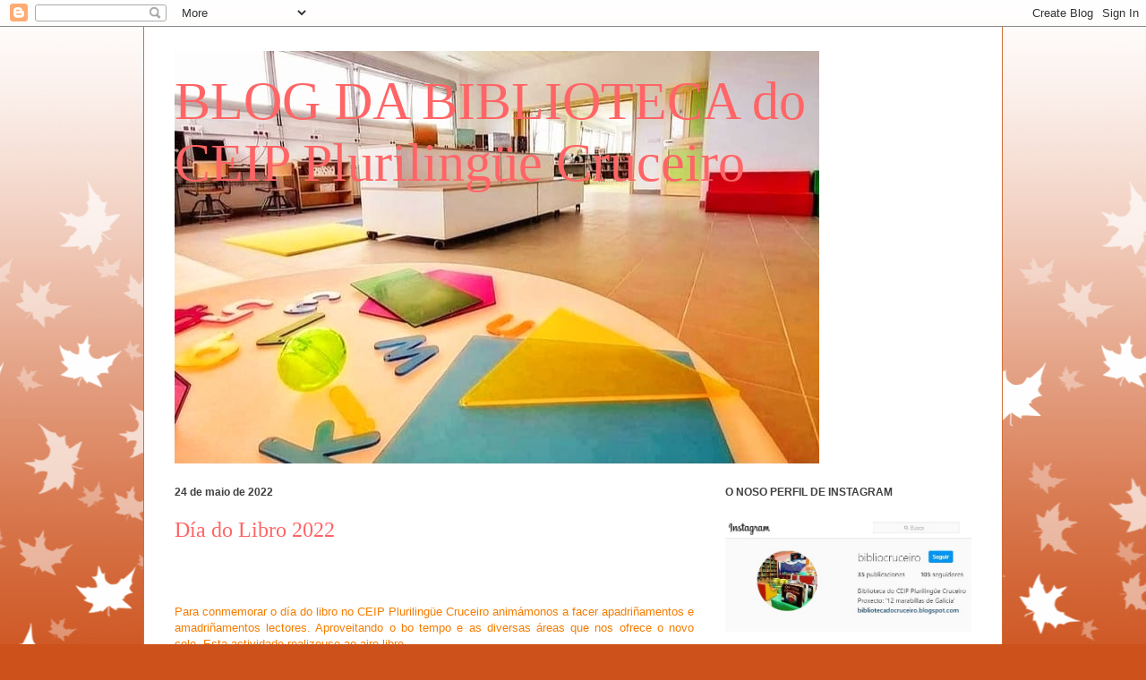

--- FILE ---
content_type: text/html; charset=UTF-8
request_url: https://bibliotecadocruceiro.blogspot.com/2022/05/dia-do-libro-2022.html
body_size: 13521
content:
<!DOCTYPE html>
<html class='v2' dir='ltr' lang='gl'>
<head>
<link href='https://www.blogger.com/static/v1/widgets/335934321-css_bundle_v2.css' rel='stylesheet' type='text/css'/>
<meta content='width=1100' name='viewport'/>
<meta content='text/html; charset=UTF-8' http-equiv='Content-Type'/>
<meta content='blogger' name='generator'/>
<link href='https://bibliotecadocruceiro.blogspot.com/favicon.ico' rel='icon' type='image/x-icon'/>
<link href='http://bibliotecadocruceiro.blogspot.com/2022/05/dia-do-libro-2022.html' rel='canonical'/>
<link rel="alternate" type="application/atom+xml" title="BLOG DA BIBLIOTECA do CEIP Plurilingüe Cruceiro - Atom" href="https://bibliotecadocruceiro.blogspot.com/feeds/posts/default" />
<link rel="alternate" type="application/rss+xml" title="BLOG DA BIBLIOTECA do CEIP Plurilingüe Cruceiro - RSS" href="https://bibliotecadocruceiro.blogspot.com/feeds/posts/default?alt=rss" />
<link rel="service.post" type="application/atom+xml" title="BLOG DA BIBLIOTECA do CEIP Plurilingüe Cruceiro - Atom" href="https://www.blogger.com/feeds/1098624175876108703/posts/default" />

<link rel="alternate" type="application/atom+xml" title="BLOG DA BIBLIOTECA do CEIP Plurilingüe Cruceiro - Atom" href="https://bibliotecadocruceiro.blogspot.com/feeds/4021406034015695213/comments/default" />
<!--Can't find substitution for tag [blog.ieCssRetrofitLinks]-->
<link href='https://blogger.googleusercontent.com/img/b/R29vZ2xl/AVvXsEhwP3wuWZk-khgz6qze9GosdTD-2S7ypzb8pitwyA99_6a0MLBXdmfj2JVcco8CusP_gHEfYg0FUEyUAVX1irC2RvSISBQvCYlF1grJ-exBNQzXmiYSN3_ZNG7rRpVNM-Ofufs7FaTySixCSiPrz4gssM9gegCiAlruJw4yqh3gbI5BOCTz-0Na9myS/w640-h453/Imagen1.png' rel='image_src'/>
<meta content='http://bibliotecadocruceiro.blogspot.com/2022/05/dia-do-libro-2022.html' property='og:url'/>
<meta content='Día do Libro 2022' property='og:title'/>
<meta content='  Para conmemorar o día do libro no CEIP Plurilingüe Cruceiro animámonos a facer apadriñamentos e amadriñamentos lectores. Aproveitando o bo...' property='og:description'/>
<meta content='https://blogger.googleusercontent.com/img/b/R29vZ2xl/AVvXsEhwP3wuWZk-khgz6qze9GosdTD-2S7ypzb8pitwyA99_6a0MLBXdmfj2JVcco8CusP_gHEfYg0FUEyUAVX1irC2RvSISBQvCYlF1grJ-exBNQzXmiYSN3_ZNG7rRpVNM-Ofufs7FaTySixCSiPrz4gssM9gegCiAlruJw4yqh3gbI5BOCTz-0Na9myS/w1200-h630-p-k-no-nu/Imagen1.png' property='og:image'/>
<title>BLOG DA BIBLIOTECA do CEIP Plurilingüe Cruceiro: Día do Libro 2022</title>
<style id='page-skin-1' type='text/css'><!--
/*
-----------------------------------------------
Blogger Template Style
Name:     Ethereal
Designer: Jason Morrow
URL:      jasonmorrow.etsy.com
----------------------------------------------- */
/* Content
----------------------------------------------- */
body {
font: normal normal 13px Arial, Tahoma, Helvetica, FreeSans, sans-serif;
color: #f57c00;
background: #cd511b none repeat-x scroll top left;
}
html body .content-outer {
min-width: 0;
max-width: 100%;
width: 100%;
}
a:link {
text-decoration: none;
color: #28291a;
}
a:visited {
text-decoration: none;
color: #364878;
}
a:hover {
text-decoration: underline;
color: #2d97b3;
}
.main-inner {
padding-top: 15px;
}
.body-fauxcolumn-outer {
background: transparent url(//themes.googleusercontent.com/image?id=0BwVBOzw_-hbMNzE5NTg3YzUtMGU0Mi00OWQ3LTg2NjUtODk1OGVlMjg1YjZj) repeat-x scroll top center;
}
.content-fauxcolumns .fauxcolumn-inner {
background: #ffffff none repeat-x scroll top left;
border-left: 1px solid #d36d36;
border-right: 1px solid #d36d36;
}
/* Flexible Background
----------------------------------------------- */
.content-fauxcolumn-outer .fauxborder-left {
width: 100%;
padding-left: 0;
margin-left: -0;
background-color: transparent;
background-image: none;
background-repeat: no-repeat;
background-position: left top;
}
.content-fauxcolumn-outer .fauxborder-right {
margin-right: -0;
width: 0;
background-color: transparent;
background-image: none;
background-repeat: no-repeat;
background-position: right top;
}
/* Columns
----------------------------------------------- */
.content-inner {
padding: 0;
}
/* Header
----------------------------------------------- */
.header-inner {
padding: 27px 0 3px;
}
.header-inner .section {
margin: 0 35px;
}
.Header h1 {
font: normal normal 60px Times, 'Times New Roman', FreeSerif, serif;
color: #ff6566;
}
.Header h1 a {
color: #ff6566;
}
.Header .description {
font-size: 115%;
color: #404040;
}
.header-inner .Header .titlewrapper,
.header-inner .Header .descriptionwrapper {
padding-left: 0;
padding-right: 0;
margin-bottom: 0;
}
/* Tabs
----------------------------------------------- */
.tabs-outer {
position: relative;
background: transparent;
}
.tabs-cap-top, .tabs-cap-bottom {
position: absolute;
width: 100%;
}
.tabs-cap-bottom {
bottom: 0;
}
.tabs-inner {
padding: 0;
}
.tabs-inner .section {
margin: 0 35px;
}
*+html body .tabs-inner .widget li {
padding: 1px;
}
.PageList {
border-bottom: 1px solid #ebae75;
}
.tabs-inner .widget li.selected a,
.tabs-inner .widget li a:hover {
position: relative;
-moz-border-radius-topleft: 5px;
-moz-border-radius-topright: 5px;
-webkit-border-top-left-radius: 5px;
-webkit-border-top-right-radius: 5px;
-goog-ms-border-top-left-radius: 5px;
-goog-ms-border-top-right-radius: 5px;
border-top-left-radius: 5px;
border-top-right-radius: 5px;
background: #ebae75 none ;
color: #28291a;
}
.tabs-inner .widget li a {
display: inline-block;
margin: 0;
margin-right: 1px;
padding: .65em 1.5em;
font: normal normal 12px Arial, Tahoma, Helvetica, FreeSans, sans-serif;
color: #28291a;
background-color: #ffd6ac;
-moz-border-radius-topleft: 5px;
-moz-border-radius-topright: 5px;
-webkit-border-top-left-radius: 5px;
-webkit-border-top-right-radius: 5px;
-goog-ms-border-top-left-radius: 5px;
-goog-ms-border-top-right-radius: 5px;
border-top-left-radius: 5px;
border-top-right-radius: 5px;
}
/* Headings
----------------------------------------------- */
h2 {
font: normal bold 12px Verdana, Geneva, sans-serif;
color: #404040;
}
/* Widgets
----------------------------------------------- */
.main-inner .column-left-inner {
padding: 0 0 0 20px;
}
.main-inner .column-left-inner .section {
margin-right: 0;
}
.main-inner .column-right-inner {
padding: 0 20px 0 0;
}
.main-inner .column-right-inner .section {
margin-left: 0;
}
.main-inner .section {
padding: 0;
}
.main-inner .widget {
padding: 0 0 15px;
margin: 20px 0;
border-bottom: 1px solid #f5f5f5;
}
.main-inner .widget h2 {
margin: 0;
padding: .6em 0 .5em;
}
.footer-inner .widget h2 {
padding: 0 0 .4em;
}
.main-inner .widget h2 + div, .footer-inner .widget h2 + div {
padding-top: 15px;
}
.main-inner .widget .widget-content {
margin: 0;
padding: 15px 0 0;
}
.main-inner .widget ul, .main-inner .widget #ArchiveList ul.flat {
margin: -15px -15px -15px;
padding: 0;
list-style: none;
}
.main-inner .sidebar .widget h2 {
border-bottom: 1px solid rgba(0,0,0,0);
}
.main-inner .widget #ArchiveList {
margin: -15px 0 0;
}
.main-inner .widget ul li, .main-inner .widget #ArchiveList ul.flat li {
padding: .5em 15px;
text-indent: 0;
}
.main-inner .widget #ArchiveList ul li {
padding-top: .25em;
padding-bottom: .25em;
}
.main-inner .widget ul li:first-child, .main-inner .widget #ArchiveList ul.flat li:first-child {
border-top: none;
}
.main-inner .widget ul li:last-child, .main-inner .widget #ArchiveList ul.flat li:last-child {
border-bottom: none;
}
.main-inner .widget .post-body ul {
padding: 0 2.5em;
margin: .5em 0;
list-style: disc;
}
.main-inner .widget .post-body ul li {
padding: 0.25em 0;
margin-bottom: .25em;
color: #f57c00;
border: none;
}
.footer-inner .widget ul {
padding: 0;
list-style: none;
}
.widget .zippy {
color: #404040;
}
/* Posts
----------------------------------------------- */
.main.section {
margin: 0 20px;
}
body .main-inner .Blog {
padding: 0;
background-color: transparent;
border: none;
}
.main-inner .widget h2.date-header {
border-bottom: 1px solid rgba(0,0,0,0);
}
.date-outer {
position: relative;
margin: 15px 0 20px;
}
.date-outer:first-child {
margin-top: 0;
}
.date-posts {
clear: both;
}
.post-outer, .inline-ad {
border-bottom: 1px solid #f5f5f5;
padding: 30px 0;
}
.post-outer {
padding-bottom: 10px;
}
.post-outer:first-child {
padding-top: 0;
border-top: none;
}
.post-outer:last-child, .inline-ad:last-child {
border-bottom: none;
}
.post-body img {
padding: 8px;
}
h3.post-title, h4 {
font: normal normal 24px Times, Times New Roman, serif;
color: #ff6566;
}
h3.post-title a {
font: normal normal 24px Times, Times New Roman, serif;
color: #ff6566;
text-decoration: none;
}
h3.post-title a:hover {
color: #2d97b3;
text-decoration: underline;
}
.post-header {
margin: 0 0 1.5em;
}
.post-body {
line-height: 1.4;
}
.post-footer {
margin: 1.5em 0 0;
}
#blog-pager {
padding: 15px;
}
.blog-feeds, .post-feeds {
margin: 1em 0;
text-align: center;
}
.post-outer .comments {
margin-top: 2em;
}
/* Comments
----------------------------------------------- */
.comments .comments-content .icon.blog-author {
background-repeat: no-repeat;
background-image: url([data-uri]);
}
.comments .comments-content .loadmore a {
background: #ffffff none repeat-x scroll top left;
}
.comments .comments-content .loadmore a {
border-top: 1px solid rgba(0,0,0,0);
border-bottom: 1px solid rgba(0,0,0,0);
}
.comments .comment-thread.inline-thread {
background: #ffffff none repeat-x scroll top left;
}
.comments .continue {
border-top: 2px solid rgba(0,0,0,0);
}
/* Footer
----------------------------------------------- */
.footer-inner {
padding: 30px 0;
overflow: hidden;
}
/* Mobile
----------------------------------------------- */
body.mobile  {
background-size: auto
}
.mobile .body-fauxcolumn-outer {
background: ;
}
.mobile .content-fauxcolumns .fauxcolumn-inner {
opacity: 0.75;
}
.mobile .content-fauxcolumn-outer .fauxborder-right {
margin-right: 0;
}
.mobile-link-button {
background-color: #ebae75;
}
.mobile-link-button a:link, .mobile-link-button a:visited {
color: #28291a;
}
.mobile-index-contents {
color: #444444;
}
.mobile .body-fauxcolumn-outer {
background-size: 100% auto;
}
.mobile .mobile-date-outer {
border-bottom: transparent;
}
.mobile .PageList {
border-bottom: none;
}
.mobile .tabs-inner .section {
margin: 0;
}
.mobile .tabs-inner .PageList .widget-content {
background: #ebae75 none;
color: #28291a;
}
.mobile .tabs-inner .PageList .widget-content .pagelist-arrow {
border-left: 1px solid #28291a;
}
.mobile .footer-inner {
overflow: visible;
}
body.mobile .AdSense {
margin: 0 -10px;
}

--></style>
<style id='template-skin-1' type='text/css'><!--
body {
min-width: 960px;
}
.content-outer, .content-fauxcolumn-outer, .region-inner {
min-width: 960px;
max-width: 960px;
_width: 960px;
}
.main-inner .columns {
padding-left: 0;
padding-right: 310px;
}
.main-inner .fauxcolumn-center-outer {
left: 0;
right: 310px;
/* IE6 does not respect left and right together */
_width: expression(this.parentNode.offsetWidth -
parseInt("0") -
parseInt("310px") + 'px');
}
.main-inner .fauxcolumn-left-outer {
width: 0;
}
.main-inner .fauxcolumn-right-outer {
width: 310px;
}
.main-inner .column-left-outer {
width: 0;
right: 100%;
margin-left: -0;
}
.main-inner .column-right-outer {
width: 310px;
margin-right: -310px;
}
#layout {
min-width: 0;
}
#layout .content-outer {
min-width: 0;
width: 800px;
}
#layout .region-inner {
min-width: 0;
width: auto;
}
body#layout div.add_widget {
padding: 8px;
}
body#layout div.add_widget a {
margin-left: 32px;
}
--></style>
<link href='https://www.blogger.com/dyn-css/authorization.css?targetBlogID=1098624175876108703&amp;zx=9db19539-84c5-4563-b020-2a7a0ecb5eef' media='none' onload='if(media!=&#39;all&#39;)media=&#39;all&#39;' rel='stylesheet'/><noscript><link href='https://www.blogger.com/dyn-css/authorization.css?targetBlogID=1098624175876108703&amp;zx=9db19539-84c5-4563-b020-2a7a0ecb5eef' rel='stylesheet'/></noscript>
<meta name='google-adsense-platform-account' content='ca-host-pub-1556223355139109'/>
<meta name='google-adsense-platform-domain' content='blogspot.com'/>

<link rel="stylesheet" href="https://fonts.googleapis.com/css2?display=swap&family=Permanent+Marker&family=Creepster&family=Ubuntu&family=Kalam&family=Josefin+Sans"></head>
<body class='loading variant-leaves1'>
<div class='navbar section' id='navbar' name='Barra de navegación'><div class='widget Navbar' data-version='1' id='Navbar1'><script type="text/javascript">
    function setAttributeOnload(object, attribute, val) {
      if(window.addEventListener) {
        window.addEventListener('load',
          function(){ object[attribute] = val; }, false);
      } else {
        window.attachEvent('onload', function(){ object[attribute] = val; });
      }
    }
  </script>
<div id="navbar-iframe-container"></div>
<script type="text/javascript" src="https://apis.google.com/js/platform.js"></script>
<script type="text/javascript">
      gapi.load("gapi.iframes:gapi.iframes.style.bubble", function() {
        if (gapi.iframes && gapi.iframes.getContext) {
          gapi.iframes.getContext().openChild({
              url: 'https://www.blogger.com/navbar/1098624175876108703?po\x3d4021406034015695213\x26origin\x3dhttps://bibliotecadocruceiro.blogspot.com',
              where: document.getElementById("navbar-iframe-container"),
              id: "navbar-iframe"
          });
        }
      });
    </script><script type="text/javascript">
(function() {
var script = document.createElement('script');
script.type = 'text/javascript';
script.src = '//pagead2.googlesyndication.com/pagead/js/google_top_exp.js';
var head = document.getElementsByTagName('head')[0];
if (head) {
head.appendChild(script);
}})();
</script>
</div></div>
<div class='body-fauxcolumns'>
<div class='fauxcolumn-outer body-fauxcolumn-outer'>
<div class='cap-top'>
<div class='cap-left'></div>
<div class='cap-right'></div>
</div>
<div class='fauxborder-left'>
<div class='fauxborder-right'></div>
<div class='fauxcolumn-inner'>
</div>
</div>
<div class='cap-bottom'>
<div class='cap-left'></div>
<div class='cap-right'></div>
</div>
</div>
</div>
<div class='content'>
<div class='content-fauxcolumns'>
<div class='fauxcolumn-outer content-fauxcolumn-outer'>
<div class='cap-top'>
<div class='cap-left'></div>
<div class='cap-right'></div>
</div>
<div class='fauxborder-left'>
<div class='fauxborder-right'></div>
<div class='fauxcolumn-inner'>
</div>
</div>
<div class='cap-bottom'>
<div class='cap-left'></div>
<div class='cap-right'></div>
</div>
</div>
</div>
<div class='content-outer'>
<div class='content-cap-top cap-top'>
<div class='cap-left'></div>
<div class='cap-right'></div>
</div>
<div class='fauxborder-left content-fauxborder-left'>
<div class='fauxborder-right content-fauxborder-right'></div>
<div class='content-inner'>
<header>
<div class='header-outer'>
<div class='header-cap-top cap-top'>
<div class='cap-left'></div>
<div class='cap-right'></div>
</div>
<div class='fauxborder-left header-fauxborder-left'>
<div class='fauxborder-right header-fauxborder-right'></div>
<div class='region-inner header-inner'>
<div class='header section' id='header' name='Cabeceira'><div class='widget Header' data-version='1' id='Header1'>
<div id='header-inner' style='background-image: url("https://blogger.googleusercontent.com/img/a/AVvXsEhy9rNizD6iiDJs2LLAr82ENpxfp66MuCpIqBP0BxRtxrF5bGTUByBOKvGsVODWOESVdJ7mRWPpGABEooC6Ey74rqNHDAW3oW2jMWOKmcg6yqyqowtUWT6ZUqS1OpbIX2qCYIo1goxGMO9llaj5kb0P7FBYXeFu4PYLcOPI628ppBb7GeONqF8PoAdO=s720"); background-position: left; width: 720px; min-height: 461px; _height: 461px; background-repeat: no-repeat; '>
<div class='titlewrapper' style='background: transparent'>
<h1 class='title' style='background: transparent; border-width: 0px'>
<a href='https://bibliotecadocruceiro.blogspot.com/'>
BLOG DA BIBLIOTECA do CEIP Plurilingüe Cruceiro
</a>
</h1>
</div>
<div class='descriptionwrapper'>
<p class='description'><span>
</span></p>
</div>
</div>
</div></div>
</div>
</div>
<div class='header-cap-bottom cap-bottom'>
<div class='cap-left'></div>
<div class='cap-right'></div>
</div>
</div>
</header>
<div class='tabs-outer'>
<div class='tabs-cap-top cap-top'>
<div class='cap-left'></div>
<div class='cap-right'></div>
</div>
<div class='fauxborder-left tabs-fauxborder-left'>
<div class='fauxborder-right tabs-fauxborder-right'></div>
<div class='region-inner tabs-inner'>
<div class='tabs no-items section' id='crosscol' name='Entre columnas'></div>
<div class='tabs no-items section' id='crosscol-overflow' name='Cross-Column 2'></div>
</div>
</div>
<div class='tabs-cap-bottom cap-bottom'>
<div class='cap-left'></div>
<div class='cap-right'></div>
</div>
</div>
<div class='main-outer'>
<div class='main-cap-top cap-top'>
<div class='cap-left'></div>
<div class='cap-right'></div>
</div>
<div class='fauxborder-left main-fauxborder-left'>
<div class='fauxborder-right main-fauxborder-right'></div>
<div class='region-inner main-inner'>
<div class='columns fauxcolumns'>
<div class='fauxcolumn-outer fauxcolumn-center-outer'>
<div class='cap-top'>
<div class='cap-left'></div>
<div class='cap-right'></div>
</div>
<div class='fauxborder-left'>
<div class='fauxborder-right'></div>
<div class='fauxcolumn-inner'>
</div>
</div>
<div class='cap-bottom'>
<div class='cap-left'></div>
<div class='cap-right'></div>
</div>
</div>
<div class='fauxcolumn-outer fauxcolumn-left-outer'>
<div class='cap-top'>
<div class='cap-left'></div>
<div class='cap-right'></div>
</div>
<div class='fauxborder-left'>
<div class='fauxborder-right'></div>
<div class='fauxcolumn-inner'>
</div>
</div>
<div class='cap-bottom'>
<div class='cap-left'></div>
<div class='cap-right'></div>
</div>
</div>
<div class='fauxcolumn-outer fauxcolumn-right-outer'>
<div class='cap-top'>
<div class='cap-left'></div>
<div class='cap-right'></div>
</div>
<div class='fauxborder-left'>
<div class='fauxborder-right'></div>
<div class='fauxcolumn-inner'>
</div>
</div>
<div class='cap-bottom'>
<div class='cap-left'></div>
<div class='cap-right'></div>
</div>
</div>
<!-- corrects IE6 width calculation -->
<div class='columns-inner'>
<div class='column-center-outer'>
<div class='column-center-inner'>
<div class='main section' id='main' name='Principal'><div class='widget Blog' data-version='1' id='Blog1'>
<div class='blog-posts hfeed'>

          <div class="date-outer">
        
<h2 class='date-header'><span>24 de maio de 2022</span></h2>

          <div class="date-posts">
        
<div class='post-outer'>
<div class='post hentry uncustomized-post-template' itemprop='blogPost' itemscope='itemscope' itemtype='http://schema.org/BlogPosting'>
<meta content='https://blogger.googleusercontent.com/img/b/R29vZ2xl/AVvXsEhwP3wuWZk-khgz6qze9GosdTD-2S7ypzb8pitwyA99_6a0MLBXdmfj2JVcco8CusP_gHEfYg0FUEyUAVX1irC2RvSISBQvCYlF1grJ-exBNQzXmiYSN3_ZNG7rRpVNM-Ofufs7FaTySixCSiPrz4gssM9gegCiAlruJw4yqh3gbI5BOCTz-0Na9myS/w640-h453/Imagen1.png' itemprop='image_url'/>
<meta content='1098624175876108703' itemprop='blogId'/>
<meta content='4021406034015695213' itemprop='postId'/>
<a name='4021406034015695213'></a>
<h3 class='post-title entry-title' itemprop='name'>
Día do Libro 2022
</h3>
<div class='post-header'>
<div class='post-header-line-1'></div>
</div>
<div class='post-body entry-content' id='post-body-4021406034015695213' itemprop='description articleBody'>
<p>&nbsp;</p><div class="separator" style="clear: both; text-align: justify;"><br /></div><div class="separator" style="clear: both; text-align: center;"><div class="separator" style="clear: both; text-align: justify;">Para conmemorar o día do libro no CEIP Plurilingüe Cruceiro animámonos a facer apadriñamentos e amadriñamentos lectores. Aproveitando o bo tempo e as diversas áreas que nos ofrece o novo cole. Esta actividade realizouse ao aire libre.</div><br /><br /></div><br /><br /><p></p><div class="separator" style="clear: both; text-align: center;"><a href="https://blogger.googleusercontent.com/img/b/R29vZ2xl/AVvXsEhwP3wuWZk-khgz6qze9GosdTD-2S7ypzb8pitwyA99_6a0MLBXdmfj2JVcco8CusP_gHEfYg0FUEyUAVX1irC2RvSISBQvCYlF1grJ-exBNQzXmiYSN3_ZNG7rRpVNM-Ofufs7FaTySixCSiPrz4gssM9gegCiAlruJw4yqh3gbI5BOCTz-0Na9myS/s1231/Imagen1.png" style="margin-left: 1em; margin-right: 1em;"><img border="0" data-original-height="871" data-original-width="1231" height="453" src="https://blogger.googleusercontent.com/img/b/R29vZ2xl/AVvXsEhwP3wuWZk-khgz6qze9GosdTD-2S7ypzb8pitwyA99_6a0MLBXdmfj2JVcco8CusP_gHEfYg0FUEyUAVX1irC2RvSISBQvCYlF1grJ-exBNQzXmiYSN3_ZNG7rRpVNM-Ofufs7FaTySixCSiPrz4gssM9gegCiAlruJw4yqh3gbI5BOCTz-0Na9myS/w640-h453/Imagen1.png" width="640" /></a></div><br /><div class="separator" style="clear: both; text-align: center;"><a href="https://blogger.googleusercontent.com/img/b/R29vZ2xl/AVvXsEhlEQ-AOl_CPKgFA4K5_RDIe9LkQo8Vz_h8a3mC0ic7pMxtd9TWckL7d8yBV5xW0tCxdVgmQkhk6qeVFzp-gH_lNQ4jewoQGOxmktwtpjtaPZrqwerXez8AL4C-lUn0NYaDJNArrqWr7LhBucJwfHv6fp9GuxMKUQPgmPM0SSxEAl4yhb0JOYgpVZeQ/s1574/Imagen2.png" style="margin-left: 1em; margin-right: 1em;"><img border="0" data-original-height="1070" data-original-width="1574" height="435" src="https://blogger.googleusercontent.com/img/b/R29vZ2xl/AVvXsEhlEQ-AOl_CPKgFA4K5_RDIe9LkQo8Vz_h8a3mC0ic7pMxtd9TWckL7d8yBV5xW0tCxdVgmQkhk6qeVFzp-gH_lNQ4jewoQGOxmktwtpjtaPZrqwerXez8AL4C-lUn0NYaDJNArrqWr7LhBucJwfHv6fp9GuxMKUQPgmPM0SSxEAl4yhb0JOYgpVZeQ/w640-h435/Imagen2.png" width="640" /></a></div><br /><div class="separator" style="clear: both; text-align: center;"><a href="https://blogger.googleusercontent.com/img/b/R29vZ2xl/AVvXsEhBpaIgtVVOc0Es92V9DTiYYC2YLDaU03r_8nwnyTlqfSQ1gNt8fiZHXWuXcD_oNd3bq1z3RYI6N4WIZgPAH2RbhlgyvxLRyrOmMkYJGMC46acVAJt84CLBwZNwpFxrM9zX7LNQw92BHrUw9xA9X0_MQij7xaHbtw-5qwV1DhZR9cSgnLhXwC5Qr9gN/s1222/Imagen3.png" style="margin-left: 1em; margin-right: 1em;"><img border="0" data-original-height="914" data-original-width="1222" height="478" src="https://blogger.googleusercontent.com/img/b/R29vZ2xl/AVvXsEhBpaIgtVVOc0Es92V9DTiYYC2YLDaU03r_8nwnyTlqfSQ1gNt8fiZHXWuXcD_oNd3bq1z3RYI6N4WIZgPAH2RbhlgyvxLRyrOmMkYJGMC46acVAJt84CLBwZNwpFxrM9zX7LNQw92BHrUw9xA9X0_MQij7xaHbtw-5qwV1DhZR9cSgnLhXwC5Qr9gN/w640-h478/Imagen3.png" width="640" /></a><div class="separator" style="clear: both; text-align: center;"><div class="separator" style="clear: both; text-align: center;"><a href="https://blogger.googleusercontent.com/img/b/R29vZ2xl/AVvXsEgx6ndrskrRmdu98VVf2D67wbg9D-qpEXQwqS_uHjuxp0vOwhWenTfHH9UNLSnZsuqQViYcV4Wd4MTY_URly3k6jHn4PKKypUcrttubDg6h6TOtv2OmYLRyHygiluNV0iCH7FOgNrm53LUSJnsKTUxnV0ZU76qzvopStxrvbjrbfs62ZF99Y0qHTpcU/s1562/Imagen5.png" style="margin-left: 1em; margin-right: 1em;"><img border="0" data-original-height="1071" data-original-width="1562" height="438" src="https://blogger.googleusercontent.com/img/b/R29vZ2xl/AVvXsEgx6ndrskrRmdu98VVf2D67wbg9D-qpEXQwqS_uHjuxp0vOwhWenTfHH9UNLSnZsuqQViYcV4Wd4MTY_URly3k6jHn4PKKypUcrttubDg6h6TOtv2OmYLRyHygiluNV0iCH7FOgNrm53LUSJnsKTUxnV0ZU76qzvopStxrvbjrbfs62ZF99Y0qHTpcU/w640-h438/Imagen5.png" width="640" /></a></div><br /><div class="separator" style="clear: both; text-align: center;"><a href="https://blogger.googleusercontent.com/img/b/R29vZ2xl/AVvXsEhU7Fx1Y1V4zi4ODWGbB6cd7mEUIqKvAv0F_CvEYFMBR4fGSOGRuE67cItk2IUx_4ZPIfiM7Du-O6f_8ZhKcjE1ZWyD9CR8TfIamvtW3oi4fPLAfkGJm0-hsCfinpAhCaw00Oo77p-rD5Ujak8ebFIdwIEFBUvbr7B2r2GOyUNGDT6SNVgujKgv40rG/s1577/Imagen6.png" style="margin-left: 1em; margin-right: 1em;"><img border="0" data-original-height="1070" data-original-width="1577" height="434" src="https://blogger.googleusercontent.com/img/b/R29vZ2xl/AVvXsEhU7Fx1Y1V4zi4ODWGbB6cd7mEUIqKvAv0F_CvEYFMBR4fGSOGRuE67cItk2IUx_4ZPIfiM7Du-O6f_8ZhKcjE1ZWyD9CR8TfIamvtW3oi4fPLAfkGJm0-hsCfinpAhCaw00Oo77p-rD5Ujak8ebFIdwIEFBUvbr7B2r2GOyUNGDT6SNVgujKgv40rG/w640-h434/Imagen6.png" width="640" /></a></div><br /><div class="separator" style="clear: both; text-align: center;"><a href="https://blogger.googleusercontent.com/img/b/R29vZ2xl/AVvXsEgQbDf20lGOiK49tPS7feDqII7Vyn08QX7LU4SKaMDce_4jSQ_32NFhPokFFT0ePdsg_lwR7PBxrtiDYu8kV8fG3RjL9O8Er3bTZUZX6n_QXOQXtB1zYkH1k6cDYG8JDRQSmag_051eBZHRQSStPgxtP9XsXIubVTCjyRIDv52DsUFznXOGEJVzFEqG/s1327/Imagen7.png" style="margin-left: 1em; margin-right: 1em;"><img border="0" data-original-height="741" data-original-width="1327" height="358" src="https://blogger.googleusercontent.com/img/b/R29vZ2xl/AVvXsEgQbDf20lGOiK49tPS7feDqII7Vyn08QX7LU4SKaMDce_4jSQ_32NFhPokFFT0ePdsg_lwR7PBxrtiDYu8kV8fG3RjL9O8Er3bTZUZX6n_QXOQXtB1zYkH1k6cDYG8JDRQSmag_051eBZHRQSStPgxtP9XsXIubVTCjyRIDv52DsUFznXOGEJVzFEqG/w640-h358/Imagen7.png" width="640" /></a></div><br /><div class="separator" style="clear: both; text-align: center;"><a href="https://blogger.googleusercontent.com/img/b/R29vZ2xl/AVvXsEh9lzpDUZchab6I07yjMa1llFYIPHgOcDKUvO2Mh2cY-5dh_wpib_yECPTJB7u6e91yz9tCQcnisIsvuHXaIehaoDF5Vk6Dd78c9r_44_N2iGqGDQpXJRr1BbMuKcnbSuXNrJfJ9MytaOLzSxi_bd-7BGx8qDJPUvoxIjWJVz_tw3MW4NoQSc6G4hCq/s1573/Imagen8.png" style="margin-left: 1em; margin-right: 1em;"><img border="0" data-original-height="1067" data-original-width="1573" height="434" src="https://blogger.googleusercontent.com/img/b/R29vZ2xl/AVvXsEh9lzpDUZchab6I07yjMa1llFYIPHgOcDKUvO2Mh2cY-5dh_wpib_yECPTJB7u6e91yz9tCQcnisIsvuHXaIehaoDF5Vk6Dd78c9r_44_N2iGqGDQpXJRr1BbMuKcnbSuXNrJfJ9MytaOLzSxi_bd-7BGx8qDJPUvoxIjWJVz_tw3MW4NoQSc6G4hCq/w640-h434/Imagen8.png" width="640" /></a></div><br /><div class="separator" style="clear: both; text-align: center;"><a href="https://blogger.googleusercontent.com/img/b/R29vZ2xl/AVvXsEjU9wV10hSJFZf2ZCaeZh_DaMU1Uxv5AF994JQU4QbQS2Vo9wCYfwJtt_GNle-mxGS-6Z554CVXNtdCS3lC3BvejM5FWqHqW0_aph71nEI6ueHqdhFrzLjKL0j1w37wzshruQ4QTTvvXZwwXWvzSzUIsNNtpOlONGvQ65PMVP7eqSziNkwB0zESFifS/s1573/Imagen9.png" style="margin-left: 1em; margin-right: 1em;"><img border="0" data-original-height="1006" data-original-width="1573" height="410" src="https://blogger.googleusercontent.com/img/b/R29vZ2xl/AVvXsEjU9wV10hSJFZf2ZCaeZh_DaMU1Uxv5AF994JQU4QbQS2Vo9wCYfwJtt_GNle-mxGS-6Z554CVXNtdCS3lC3BvejM5FWqHqW0_aph71nEI6ueHqdhFrzLjKL0j1w37wzshruQ4QTTvvXZwwXWvzSzUIsNNtpOlONGvQ65PMVP7eqSziNkwB0zESFifS/w640-h410/Imagen9.png" width="640" /></a></div><br /><a href="https://blogger.googleusercontent.com/img/b/R29vZ2xl/AVvXsEg2DmhZrp7mn59dQNAan9vQ_FXZ9pGH08ryRFUwY2R-c0o1xZooQMQvOInDhU5myfuVUmUtnyXLC4VNNdIY_k13WsvKDUWrAAa2PfeQQ4DXTC2rvbq275VDiDkwoIWTaiosEZbVef2gfMOumSwZclHQo_nGyE4dNXHEXxtCHU--LVFdS7tmT1QgbivG/s1222/Imagen4.png" style="margin-left: 1em; margin-right: 1em;"><img border="0" data-original-height="914" data-original-width="1222" height="478" src="https://blogger.googleusercontent.com/img/b/R29vZ2xl/AVvXsEg2DmhZrp7mn59dQNAan9vQ_FXZ9pGH08ryRFUwY2R-c0o1xZooQMQvOInDhU5myfuVUmUtnyXLC4VNNdIY_k13WsvKDUWrAAa2PfeQQ4DXTC2rvbq275VDiDkwoIWTaiosEZbVef2gfMOumSwZclHQo_nGyE4dNXHEXxtCHU--LVFdS7tmT1QgbivG/w640-h478/Imagen4.png" width="640" /></a></div><br /></div><div class="separator" style="clear: both; text-align: center;"><a href="https://blogger.googleusercontent.com/img/b/R29vZ2xl/AVvXsEicx-RAkQdC2hJEFJPJZOSiN6WebFPBXc5C7JMXBWoXSllnRfbjkXUPiMyMluRq9WjJy4AQku8KYOVwrRJs5wYoA65DxlzBgEzadAs1tu4poZl3ud2eYlNflsh-bZtf6gT4n2Gfi1Ulog7Lrdug37twDYO_fRzAwvZzSHxZO34HXd1IqecqreTyohWh/s1288/Imagen10.png" imageanchor="1" style="margin-left: 1em; margin-right: 1em;"><img border="0" data-original-height="584" data-original-width="1288" height="290" src="https://blogger.googleusercontent.com/img/b/R29vZ2xl/AVvXsEicx-RAkQdC2hJEFJPJZOSiN6WebFPBXc5C7JMXBWoXSllnRfbjkXUPiMyMluRq9WjJy4AQku8KYOVwrRJs5wYoA65DxlzBgEzadAs1tu4poZl3ud2eYlNflsh-bZtf6gT4n2Gfi1Ulog7Lrdug37twDYO_fRzAwvZzSHxZO34HXd1IqecqreTyohWh/w640-h290/Imagen10.png" width="640" /></a></div><br />Foi unha actividade que resultou motivadora para o alumnado na que puideron contar contos aos seus compañeiros, aprender xuntos e en definitiva aprender entre todos!
<div style='clear: both;'></div>
</div>
<div class='post-footer'>
<div class='post-footer-line post-footer-line-1'>
<span class='post-author vcard'>
Publicado por
<span class='fn' itemprop='author' itemscope='itemscope' itemtype='http://schema.org/Person'>
<meta content='https://www.blogger.com/profile/09466363209339471180' itemprop='url'/>
<a class='g-profile' href='https://www.blogger.com/profile/09466363209339471180' rel='author' title='author profile'>
<span itemprop='name'>BIBLIOTECA DO CRUCEIRO</span>
</a>
</span>
</span>
<span class='post-timestamp'>
ás
<meta content='http://bibliotecadocruceiro.blogspot.com/2022/05/dia-do-libro-2022.html' itemprop='url'/>
<a class='timestamp-link' href='https://bibliotecadocruceiro.blogspot.com/2022/05/dia-do-libro-2022.html' rel='bookmark' title='permanent link'><abbr class='published' itemprop='datePublished' title='2022-05-24T11:04:00+02:00'>11:04</abbr></a>
</span>
<span class='post-comment-link'>
</span>
<span class='post-icons'>
<span class='item-control blog-admin pid-1318797374'>
<a href='https://www.blogger.com/post-edit.g?blogID=1098624175876108703&postID=4021406034015695213&from=pencil' title='Editar publicación'>
<img alt='' class='icon-action' height='18' src='https://resources.blogblog.com/img/icon18_edit_allbkg.gif' width='18'/>
</a>
</span>
</span>
<div class='post-share-buttons goog-inline-block'>
<a class='goog-inline-block share-button sb-email' href='https://www.blogger.com/share-post.g?blogID=1098624175876108703&postID=4021406034015695213&target=email' target='_blank' title='Enviar por correo electrónico'><span class='share-button-link-text'>Enviar por correo electrónico</span></a><a class='goog-inline-block share-button sb-blog' href='https://www.blogger.com/share-post.g?blogID=1098624175876108703&postID=4021406034015695213&target=blog' onclick='window.open(this.href, "_blank", "height=270,width=475"); return false;' target='_blank' title='BlogThis!'><span class='share-button-link-text'>BlogThis!</span></a><a class='goog-inline-block share-button sb-twitter' href='https://www.blogger.com/share-post.g?blogID=1098624175876108703&postID=4021406034015695213&target=twitter' target='_blank' title='Compartir en X'><span class='share-button-link-text'>Compartir en X</span></a><a class='goog-inline-block share-button sb-facebook' href='https://www.blogger.com/share-post.g?blogID=1098624175876108703&postID=4021406034015695213&target=facebook' onclick='window.open(this.href, "_blank", "height=430,width=640"); return false;' target='_blank' title='Compartir en Facebook'><span class='share-button-link-text'>Compartir en Facebook</span></a><a class='goog-inline-block share-button sb-pinterest' href='https://www.blogger.com/share-post.g?blogID=1098624175876108703&postID=4021406034015695213&target=pinterest' target='_blank' title='Compartir en Pinterest'><span class='share-button-link-text'>Compartir en Pinterest</span></a>
</div>
</div>
<div class='post-footer-line post-footer-line-2'>
<span class='post-labels'>
</span>
</div>
<div class='post-footer-line post-footer-line-3'>
<span class='post-location'>
</span>
</div>
</div>
</div>
<div class='comments' id='comments'>
<a name='comments'></a>
<h4>Ningún comentario:</h4>
<div id='Blog1_comments-block-wrapper'>
<dl class='avatar-comment-indent' id='comments-block'>
</dl>
</div>
<p class='comment-footer'>
<div class='comment-form'>
<a name='comment-form'></a>
<h4 id='comment-post-message'>Publicar un comentario</h4>
<p>
</p>
<a href='https://www.blogger.com/comment/frame/1098624175876108703?po=4021406034015695213&hl=gl&saa=85391&origin=https://bibliotecadocruceiro.blogspot.com' id='comment-editor-src'></a>
<iframe allowtransparency='true' class='blogger-iframe-colorize blogger-comment-from-post' frameborder='0' height='410px' id='comment-editor' name='comment-editor' src='' width='100%'></iframe>
<script src='https://www.blogger.com/static/v1/jsbin/2830521187-comment_from_post_iframe.js' type='text/javascript'></script>
<script type='text/javascript'>
      BLOG_CMT_createIframe('https://www.blogger.com/rpc_relay.html');
    </script>
</div>
</p>
</div>
</div>

        </div></div>
      
</div>
<div class='blog-pager' id='blog-pager'>
<span id='blog-pager-newer-link'>
<a class='blog-pager-newer-link' href='https://bibliotecadocruceiro.blogspot.com/2022/05/saida-clubs-de-lectura.html' id='Blog1_blog-pager-newer-link' title='Publicación máis recente'>Publicación máis recente</a>
</span>
<span id='blog-pager-older-link'>
<a class='blog-pager-older-link' href='https://bibliotecadocruceiro.blogspot.com/2022/04/clubs-de-lectura.html' id='Blog1_blog-pager-older-link' title='Publicación máis antiga'>Publicación máis antiga</a>
</span>
<a class='home-link' href='https://bibliotecadocruceiro.blogspot.com/'>Inicio</a>
</div>
<div class='clear'></div>
<div class='post-feeds'>
<div class='feed-links'>
Subscribirse a:
<a class='feed-link' href='https://bibliotecadocruceiro.blogspot.com/feeds/4021406034015695213/comments/default' target='_blank' type='application/atom+xml'>Publicar comentarios (Atom)</a>
</div>
</div>
</div></div>
</div>
</div>
<div class='column-left-outer'>
<div class='column-left-inner'>
<aside>
</aside>
</div>
</div>
<div class='column-right-outer'>
<div class='column-right-inner'>
<aside>
<div class='sidebar section' id='sidebar-right-1'><div class='widget Image' data-version='1' id='Image10'>
<h2>O NOSO PERFIL DE INSTAGRAM</h2>
<div class='widget-content'>
<a href='https://www.instagram.com/bibliocruceiro/?igshid=1u68tkyu071bi'>
<img alt='O NOSO PERFIL DE INSTAGRAM' height='161' id='Image10_img' src='https://blogger.googleusercontent.com/img/b/R29vZ2xl/AVvXsEg2qdisoJxQpcn01m6anzYQZImXzkA_Ugyt6MI4LjFCG6j-2CGxiU1YNqrdE23nISufUNcC0aLfsaR1xyRBRJWT51AoqUpJYQdtNpPqUFF-XesnhmKPFdnEDRPyeAvJCyrWIUWJKxUOwZc/s1600/BIBLIO+INSTAGRAM.jpg' width='350'/>
</a>
<br/>
</div>
<div class='clear'></div>
</div><div class='widget Image' data-version='1' id='Image9'>
<h2>GALICIALE</h2>
<div class='widget-content'>
<a href='https://www.galiciale.gal/'>
<img alt='GALICIALE' height='153' id='Image9_img' src='https://blogger.googleusercontent.com/img/b/R29vZ2xl/AVvXsEiY3y8EEDHTy5wuMSW49jxWAalJ4YD_JvyjbEkETHeSCMqZTrxMe_KLqiRE-qIE-F1ZV3baICgDZxLyhtLtwr-xZKGBRprOM0YfzXB1vj47ipQKsPTN9neGt8m5XMPKIxWnRcm-PFoZ1M0-/s1600/galiciale.jpg' width='330'/>
</a>
<br/>
</div>
<div class='clear'></div>
</div><div class='widget Image' data-version='1' id='Image5'>
<h2>CLUBS DE LECTURA</h2>
<div class='widget-content'>
<a href='http://clubdelecturabibliotecadocruceiro.blogspot.com.es/'>
<img alt='CLUBS DE LECTURA' height='333' id='Image5_img' src='https://blogger.googleusercontent.com/img/b/R29vZ2xl/AVvXsEjO1ZJoRja0koo7tDFVXiDSruSAfYy9P5rXIxBpo5NbF-JkDTy3exSiUe_7WKdAZiDwVSKTUYVt0OC6baWiZt1eLaROPE_5uHwgrWuRifJKW2H8lmXTV4B7zbG2b0slzB1IRr0bMTcNYxI/s333-r/BOA.jpg' width='275'/>
</a>
<br/>
</div>
<div class='clear'></div>
</div><div class='widget Image' data-version='1' id='Image6'>
<h2>DICCIONARIO DE GALEGO</h2>
<div class='widget-content'>
<a href='http://academia.gal/dicionario#inicio.do'>
<img alt='DICCIONARIO DE GALEGO' height='90' id='Image6_img' src='https://blogger.googleusercontent.com/img/b/R29vZ2xl/AVvXsEgKgxHtwMGV09IRqNrDykdDvjDZg0mjzNodQC3ReXOpoyoac_g5Ul69DpgPcCYqXeLGs9RQZg3tXxITXhsX3EwKIvMInEhwlKcm-4_XpIAPe4nzNvlSw146g6vaWxDAb0gJJgubw0FbNSI/s1600-r/REAL+ACADEMIA+GALEGA.jpg' width='200'/>
</a>
<br/>
</div>
<div class='clear'></div>
</div><div class='widget Image' data-version='1' id='Image7'>
<h2>DICCIONARIO DE CASTELÁN</h2>
<div class='widget-content'>
<a href='http://dle.rae.es/?w=diccionario'>
<img alt='DICCIONARIO DE CASTELÁN' height='79' id='Image7_img' src='https://blogger.googleusercontent.com/img/b/R29vZ2xl/AVvXsEhNmv1mA1oIwG-6THrRXIdbG8oRTLb7m58R_A-uBOdKUaHthbhMjHzYU-yrwVydur3rcm-cfYsyh7NTzullFQ67HR2eYMQm-N9CyFWyKBlyIQbd0_lZdKKqZbpZ4ftYDX0CFRXFELs8PCw/s1600-r/REAL+ACADEMIA+ESPA%25C3%2591OLA.jpg' width='200'/>
</a>
<br/>
</div>
<div class='clear'></div>
</div><div class='widget Image' data-version='1' id='Image3'>
<h2>PLAMBE</h2>
<div class='widget-content'>
<a href='https://www.edu.xunta.es/biblioteca/blog/'>
<img alt='PLAMBE' height='189' id='Image3_img' src='https://blogger.googleusercontent.com/img/b/R29vZ2xl/AVvXsEiAc9_cma-3IAquK94Z97Z6wwDy83E8YC09ZGn0Ll9E70xCLTKh5PFNLRbnwh_KVemVL5J5u9VP8rMUEs92FAzTAw6h12yDQE-mQYnzQvOuJq1WoHEaJkD7wWM7-6EFLC7I80VZ_9xJQdw/s200/plambe%255B1%255D.jpg' width='200'/>
</a>
<br/>
</div>
<div class='clear'></div>
</div><div class='widget Image' data-version='1' id='Image2'>
<h2>BLOG DO CEIP CRUCEIRO</h2>
<div class='widget-content'>
<a href='http://ceipcruceiro.wordpress.com'>
<img alt='BLOG DO CEIP CRUCEIRO' height='237' id='Image2_img' src='https://blogger.googleusercontent.com/img/b/R29vZ2xl/AVvXsEgDdGMP0LMEjUL4aUgtFxQRFPS8iu0TPojGr0vxImz8fYFTm0s9LC4JpJW3cHDAYKLrsd_Vct_IN1H8hBy1MVPS77lqDXXLW_jJNmKAYNrjEAIE-JfrIH_GXe2_onX4LWPDowEBTrSQ-4E/s1600/blog+cole.png' width='194'/>
</a>
<br/>
</div>
<div class='clear'></div>
</div><div class='widget Image' data-version='1' id='Image11'>
<h2>PEQUENOS CIENTÍFICOS</h2>
<div class='widget-content'>
<a href='https://pequenoscientificoscruceiro.blogspot.com/'>
<img alt='PEQUENOS CIENTÍFICOS' height='138' id='Image11_img' src='https://blogger.googleusercontent.com/img/b/R29vZ2xl/AVvXsEgTe36-FMt6T8lEJhJc1ZhvP2jULAkEBOOkfLxMX_T3R1DA2kExMhyphenhyphenwj2a3V-FW5HMRBOEHLZKfO9MdRc_BHFqAxTMf4FsAmh0ftazg9VhlnU9tT_DY5pxfWfcBr0mIi2mjjsGX6VWW7v4/s1600/Cient%25C3%25ADficos.jpg' width='252'/>
</a>
<br/>
<span class='caption'>Blog de ciencias de 2º curso</span>
</div>
<div class='clear'></div>
</div><div class='widget Image' data-version='1' id='Image1'>
<h2>MUSIKEANDO</h2>
<div class='widget-content'>
<a href='http://musikeandoceipcruceiro.blogspot.com.es/'>
<img alt='MUSIKEANDO' height='223' id='Image1_img' src='https://blogger.googleusercontent.com/img/b/R29vZ2xl/AVvXsEh6GaT4Otiauuh1mpu4xH-SX4LKA-dbB1ka6DYta3_8aFcvPttyihUUJ-uBHtkhNAYoc4n6OLXhrwezDyJGGMAI1p2ApSjuNmrwUUq3vgVfjQIMIgMni2aVM7fOSCV8tLBBycNmHrQIOoM/s1600/musiqueando.png' width='200'/>
</a>
<br/>
<span class='caption'>BLOG DA AULA DE MÚSICA</span>
</div>
<div class='clear'></div>
</div></div>
<table border='0' cellpadding='0' cellspacing='0' class='section-columns columns-2'>
<tbody>
<tr>
<td class='first columns-cell'>
<div class='sidebar no-items section' id='sidebar-right-2-1'></div>
</td>
<td class='columns-cell'>
<div class='sidebar section' id='sidebar-right-2-2'><div class='widget BlogArchive' data-version='1' id='BlogArchive1'>
<h2>Arquivo do blog</h2>
<div class='widget-content'>
<div id='ArchiveList'>
<div id='BlogArchive1_ArchiveList'>
<select id='BlogArchive1_ArchiveMenu'>
<option value=''>Arquivo do blog</option>
<option value='https://bibliotecadocruceiro.blogspot.com/2024/09/'>setembro 2024 (1)</option>
<option value='https://bibliotecadocruceiro.blogspot.com/2024/06/'>xuño 2024 (3)</option>
<option value='https://bibliotecadocruceiro.blogspot.com/2024/05/'>maio 2024 (1)</option>
<option value='https://bibliotecadocruceiro.blogspot.com/2024/04/'>abril 2024 (1)</option>
<option value='https://bibliotecadocruceiro.blogspot.com/2024/03/'>marzo 2024 (1)</option>
<option value='https://bibliotecadocruceiro.blogspot.com/2024/02/'>febreiro 2024 (1)</option>
<option value='https://bibliotecadocruceiro.blogspot.com/2024/01/'>xaneiro 2024 (1)</option>
<option value='https://bibliotecadocruceiro.blogspot.com/2023/12/'>decembro 2023 (1)</option>
<option value='https://bibliotecadocruceiro.blogspot.com/2023/11/'>novembro 2023 (2)</option>
<option value='https://bibliotecadocruceiro.blogspot.com/2023/10/'>outubro 2023 (1)</option>
<option value='https://bibliotecadocruceiro.blogspot.com/2023/09/'>setembro 2023 (1)</option>
<option value='https://bibliotecadocruceiro.blogspot.com/2023/08/'>agosto 2023 (1)</option>
<option value='https://bibliotecadocruceiro.blogspot.com/2023/06/'>xuño 2023 (1)</option>
<option value='https://bibliotecadocruceiro.blogspot.com/2023/05/'>maio 2023 (2)</option>
<option value='https://bibliotecadocruceiro.blogspot.com/2023/04/'>abril 2023 (5)</option>
<option value='https://bibliotecadocruceiro.blogspot.com/2023/03/'>marzo 2023 (4)</option>
<option value='https://bibliotecadocruceiro.blogspot.com/2023/02/'>febreiro 2023 (3)</option>
<option value='https://bibliotecadocruceiro.blogspot.com/2022/12/'>decembro 2022 (1)</option>
<option value='https://bibliotecadocruceiro.blogspot.com/2022/11/'>novembro 2022 (3)</option>
<option value='https://bibliotecadocruceiro.blogspot.com/2022/09/'>setembro 2022 (1)</option>
<option value='https://bibliotecadocruceiro.blogspot.com/2022/06/'>xuño 2022 (5)</option>
<option value='https://bibliotecadocruceiro.blogspot.com/2022/05/'>maio 2022 (2)</option>
<option value='https://bibliotecadocruceiro.blogspot.com/2022/04/'>abril 2022 (2)</option>
<option value='https://bibliotecadocruceiro.blogspot.com/2022/03/'>marzo 2022 (1)</option>
<option value='https://bibliotecadocruceiro.blogspot.com/2022/02/'>febreiro 2022 (2)</option>
<option value='https://bibliotecadocruceiro.blogspot.com/2022/01/'>xaneiro 2022 (1)</option>
<option value='https://bibliotecadocruceiro.blogspot.com/2021/12/'>decembro 2021 (1)</option>
<option value='https://bibliotecadocruceiro.blogspot.com/2021/11/'>novembro 2021 (4)</option>
<option value='https://bibliotecadocruceiro.blogspot.com/2021/09/'>setembro 2021 (1)</option>
<option value='https://bibliotecadocruceiro.blogspot.com/2021/06/'>xuño 2021 (3)</option>
<option value='https://bibliotecadocruceiro.blogspot.com/2021/05/'>maio 2021 (3)</option>
<option value='https://bibliotecadocruceiro.blogspot.com/2021/04/'>abril 2021 (3)</option>
<option value='https://bibliotecadocruceiro.blogspot.com/2021/03/'>marzo 2021 (3)</option>
<option value='https://bibliotecadocruceiro.blogspot.com/2020/12/'>decembro 2020 (1)</option>
<option value='https://bibliotecadocruceiro.blogspot.com/2020/11/'>novembro 2020 (1)</option>
<option value='https://bibliotecadocruceiro.blogspot.com/2020/10/'>outubro 2020 (3)</option>
<option value='https://bibliotecadocruceiro.blogspot.com/2020/09/'>setembro 2020 (1)</option>
<option value='https://bibliotecadocruceiro.blogspot.com/2020/06/'>xuño 2020 (3)</option>
<option value='https://bibliotecadocruceiro.blogspot.com/2020/05/'>maio 2020 (6)</option>
<option value='https://bibliotecadocruceiro.blogspot.com/2020/04/'>abril 2020 (11)</option>
<option value='https://bibliotecadocruceiro.blogspot.com/2020/03/'>marzo 2020 (15)</option>
<option value='https://bibliotecadocruceiro.blogspot.com/2020/02/'>febreiro 2020 (4)</option>
<option value='https://bibliotecadocruceiro.blogspot.com/2020/01/'>xaneiro 2020 (2)</option>
<option value='https://bibliotecadocruceiro.blogspot.com/2019/12/'>decembro 2019 (4)</option>
<option value='https://bibliotecadocruceiro.blogspot.com/2019/11/'>novembro 2019 (2)</option>
<option value='https://bibliotecadocruceiro.blogspot.com/2019/10/'>outubro 2019 (5)</option>
<option value='https://bibliotecadocruceiro.blogspot.com/2019/06/'>xuño 2019 (1)</option>
<option value='https://bibliotecadocruceiro.blogspot.com/2019/05/'>maio 2019 (5)</option>
<option value='https://bibliotecadocruceiro.blogspot.com/2019/04/'>abril 2019 (5)</option>
<option value='https://bibliotecadocruceiro.blogspot.com/2019/03/'>marzo 2019 (7)</option>
<option value='https://bibliotecadocruceiro.blogspot.com/2019/02/'>febreiro 2019 (14)</option>
<option value='https://bibliotecadocruceiro.blogspot.com/2019/01/'>xaneiro 2019 (2)</option>
<option value='https://bibliotecadocruceiro.blogspot.com/2018/12/'>decembro 2018 (1)</option>
<option value='https://bibliotecadocruceiro.blogspot.com/2018/11/'>novembro 2018 (2)</option>
<option value='https://bibliotecadocruceiro.blogspot.com/2018/10/'>outubro 2018 (4)</option>
<option value='https://bibliotecadocruceiro.blogspot.com/2018/09/'>setembro 2018 (1)</option>
<option value='https://bibliotecadocruceiro.blogspot.com/2018/05/'>maio 2018 (3)</option>
<option value='https://bibliotecadocruceiro.blogspot.com/2018/04/'>abril 2018 (4)</option>
<option value='https://bibliotecadocruceiro.blogspot.com/2018/02/'>febreiro 2018 (5)</option>
<option value='https://bibliotecadocruceiro.blogspot.com/2018/01/'>xaneiro 2018 (5)</option>
<option value='https://bibliotecadocruceiro.blogspot.com/2017/12/'>decembro 2017 (2)</option>
<option value='https://bibliotecadocruceiro.blogspot.com/2017/11/'>novembro 2017 (12)</option>
<option value='https://bibliotecadocruceiro.blogspot.com/2017/10/'>outubro 2017 (9)</option>
<option value='https://bibliotecadocruceiro.blogspot.com/2017/09/'>setembro 2017 (1)</option>
<option value='https://bibliotecadocruceiro.blogspot.com/2017/07/'>xullo 2017 (2)</option>
<option value='https://bibliotecadocruceiro.blogspot.com/2017/06/'>xuño 2017 (1)</option>
<option value='https://bibliotecadocruceiro.blogspot.com/2017/05/'>maio 2017 (1)</option>
<option value='https://bibliotecadocruceiro.blogspot.com/2017/04/'>abril 2017 (2)</option>
<option value='https://bibliotecadocruceiro.blogspot.com/2017/03/'>marzo 2017 (3)</option>
<option value='https://bibliotecadocruceiro.blogspot.com/2017/02/'>febreiro 2017 (2)</option>
<option value='https://bibliotecadocruceiro.blogspot.com/2016/12/'>decembro 2016 (2)</option>
<option value='https://bibliotecadocruceiro.blogspot.com/2016/11/'>novembro 2016 (6)</option>
<option value='https://bibliotecadocruceiro.blogspot.com/2016/10/'>outubro 2016 (6)</option>
<option value='https://bibliotecadocruceiro.blogspot.com/2016/09/'>setembro 2016 (2)</option>
<option value='https://bibliotecadocruceiro.blogspot.com/2016/06/'>xuño 2016 (1)</option>
<option value='https://bibliotecadocruceiro.blogspot.com/2016/05/'>maio 2016 (1)</option>
<option value='https://bibliotecadocruceiro.blogspot.com/2016/04/'>abril 2016 (6)</option>
<option value='https://bibliotecadocruceiro.blogspot.com/2016/02/'>febreiro 2016 (3)</option>
<option value='https://bibliotecadocruceiro.blogspot.com/2015/12/'>decembro 2015 (1)</option>
<option value='https://bibliotecadocruceiro.blogspot.com/2015/11/'>novembro 2015 (4)</option>
<option value='https://bibliotecadocruceiro.blogspot.com/2015/10/'>outubro 2015 (5)</option>
<option value='https://bibliotecadocruceiro.blogspot.com/2015/09/'>setembro 2015 (1)</option>
<option value='https://bibliotecadocruceiro.blogspot.com/2015/05/'>maio 2015 (1)</option>
</select>
</div>
</div>
<div class='clear'></div>
</div>
</div></div>
</td>
</tr>
</tbody>
</table>
<div class='sidebar section' id='sidebar-right-3'><div class='widget Image' data-version='1' id='Image8'>
<h2>BUSCADOR</h2>
<div class='widget-content'>
<a href='https://www.google.es/'>
<img alt='BUSCADOR' height='67' id='Image8_img' src='https://blogger.googleusercontent.com/img/b/R29vZ2xl/AVvXsEheWy10F2z8SZkdih-egCvnaTBWZGxVF7riBWfMqzVQWeg_nM4vntM9gkMFkh7PliDmWpU2IWoQ5DaMMft9YtHXwn8eWfTH0Z471obfT9oNVgx7ShaW-oZL72dZHdpZPD4Hc4tMkj9zbKc/s1600/verne-hp.jpg' width='200'/>
</a>
<br/>
</div>
<div class='clear'></div>
</div></div>
</aside>
</div>
</div>
</div>
<div style='clear: both'></div>
<!-- columns -->
</div>
<!-- main -->
</div>
</div>
<div class='main-cap-bottom cap-bottom'>
<div class='cap-left'></div>
<div class='cap-right'></div>
</div>
</div>
<footer>
<div class='footer-outer'>
<div class='footer-cap-top cap-top'>
<div class='cap-left'></div>
<div class='cap-right'></div>
</div>
<div class='fauxborder-left footer-fauxborder-left'>
<div class='fauxborder-right footer-fauxborder-right'></div>
<div class='region-inner footer-inner'>
<div class='foot no-items section' id='footer-1'></div>
<table border='0' cellpadding='0' cellspacing='0' class='section-columns columns-2'>
<tbody>
<tr>
<td class='first columns-cell'>
<div class='foot no-items section' id='footer-2-1'></div>
</td>
<td class='columns-cell'>
<div class='foot no-items section' id='footer-2-2'></div>
</td>
</tr>
</tbody>
</table>
<!-- outside of the include in order to lock Attribution widget -->
<div class='foot section' id='footer-3' name='Pé de páxina'><div class='widget Attribution' data-version='1' id='Attribution1'>
<div class='widget-content' style='text-align: center;'>
Tema Etéreo. Con tecnoloxía de <a href='https://www.blogger.com' target='_blank'>Blogger</a>.
</div>
<div class='clear'></div>
</div></div>
</div>
</div>
<div class='footer-cap-bottom cap-bottom'>
<div class='cap-left'></div>
<div class='cap-right'></div>
</div>
</div>
</footer>
<!-- content -->
</div>
</div>
<div class='content-cap-bottom cap-bottom'>
<div class='cap-left'></div>
<div class='cap-right'></div>
</div>
</div>
</div>
<script type='text/javascript'>
    window.setTimeout(function() {
        document.body.className = document.body.className.replace('loading', '');
      }, 10);
  </script>

<script type="text/javascript" src="https://www.blogger.com/static/v1/widgets/2028843038-widgets.js"></script>
<script type='text/javascript'>
window['__wavt'] = 'AOuZoY6jBzV7r8sdln9KYC7S0StlcYGKlA:1769519882368';_WidgetManager._Init('//www.blogger.com/rearrange?blogID\x3d1098624175876108703','//bibliotecadocruceiro.blogspot.com/2022/05/dia-do-libro-2022.html','1098624175876108703');
_WidgetManager._SetDataContext([{'name': 'blog', 'data': {'blogId': '1098624175876108703', 'title': 'BLOG DA BIBLIOTECA do CEIP Pluriling\xfce Cruceiro', 'url': 'https://bibliotecadocruceiro.blogspot.com/2022/05/dia-do-libro-2022.html', 'canonicalUrl': 'http://bibliotecadocruceiro.blogspot.com/2022/05/dia-do-libro-2022.html', 'homepageUrl': 'https://bibliotecadocruceiro.blogspot.com/', 'searchUrl': 'https://bibliotecadocruceiro.blogspot.com/search', 'canonicalHomepageUrl': 'http://bibliotecadocruceiro.blogspot.com/', 'blogspotFaviconUrl': 'https://bibliotecadocruceiro.blogspot.com/favicon.ico', 'bloggerUrl': 'https://www.blogger.com', 'hasCustomDomain': false, 'httpsEnabled': true, 'enabledCommentProfileImages': true, 'gPlusViewType': 'FILTERED_POSTMOD', 'adultContent': false, 'analyticsAccountNumber': '', 'encoding': 'UTF-8', 'locale': 'gl', 'localeUnderscoreDelimited': 'gl', 'languageDirection': 'ltr', 'isPrivate': false, 'isMobile': false, 'isMobileRequest': false, 'mobileClass': '', 'isPrivateBlog': false, 'isDynamicViewsAvailable': true, 'feedLinks': '\x3clink rel\x3d\x22alternate\x22 type\x3d\x22application/atom+xml\x22 title\x3d\x22BLOG DA BIBLIOTECA do CEIP Pluriling\xfce Cruceiro - Atom\x22 href\x3d\x22https://bibliotecadocruceiro.blogspot.com/feeds/posts/default\x22 /\x3e\n\x3clink rel\x3d\x22alternate\x22 type\x3d\x22application/rss+xml\x22 title\x3d\x22BLOG DA BIBLIOTECA do CEIP Pluriling\xfce Cruceiro - RSS\x22 href\x3d\x22https://bibliotecadocruceiro.blogspot.com/feeds/posts/default?alt\x3drss\x22 /\x3e\n\x3clink rel\x3d\x22service.post\x22 type\x3d\x22application/atom+xml\x22 title\x3d\x22BLOG DA BIBLIOTECA do CEIP Pluriling\xfce Cruceiro - Atom\x22 href\x3d\x22https://www.blogger.com/feeds/1098624175876108703/posts/default\x22 /\x3e\n\n\x3clink rel\x3d\x22alternate\x22 type\x3d\x22application/atom+xml\x22 title\x3d\x22BLOG DA BIBLIOTECA do CEIP Pluriling\xfce Cruceiro - Atom\x22 href\x3d\x22https://bibliotecadocruceiro.blogspot.com/feeds/4021406034015695213/comments/default\x22 /\x3e\n', 'meTag': '', 'adsenseHostId': 'ca-host-pub-1556223355139109', 'adsenseHasAds': false, 'adsenseAutoAds': false, 'boqCommentIframeForm': true, 'loginRedirectParam': '', 'view': '', 'dynamicViewsCommentsSrc': '//www.blogblog.com/dynamicviews/4224c15c4e7c9321/js/comments.js', 'dynamicViewsScriptSrc': '//www.blogblog.com/dynamicviews/6e0d22adcfa5abea', 'plusOneApiSrc': 'https://apis.google.com/js/platform.js', 'disableGComments': true, 'interstitialAccepted': false, 'sharing': {'platforms': [{'name': 'Obter ligaz\xf3n', 'key': 'link', 'shareMessage': 'Obter ligaz\xf3n', 'target': ''}, {'name': 'Facebook', 'key': 'facebook', 'shareMessage': 'Compartir en Facebook', 'target': 'facebook'}, {'name': 'BlogThis!', 'key': 'blogThis', 'shareMessage': 'BlogThis!', 'target': 'blog'}, {'name': 'X', 'key': 'twitter', 'shareMessage': 'Compartir en X', 'target': 'twitter'}, {'name': 'Pinterest', 'key': 'pinterest', 'shareMessage': 'Compartir en Pinterest', 'target': 'pinterest'}, {'name': 'Correo electr\xf3nico', 'key': 'email', 'shareMessage': 'Correo electr\xf3nico', 'target': 'email'}], 'disableGooglePlus': true, 'googlePlusShareButtonWidth': 0, 'googlePlusBootstrap': '\x3cscript type\x3d\x22text/javascript\x22\x3ewindow.___gcfg \x3d {\x27lang\x27: \x27gl\x27};\x3c/script\x3e'}, 'hasCustomJumpLinkMessage': false, 'jumpLinkMessage': 'Ler m\xe1is', 'pageType': 'item', 'postId': '4021406034015695213', 'postImageThumbnailUrl': 'https://blogger.googleusercontent.com/img/b/R29vZ2xl/AVvXsEhwP3wuWZk-khgz6qze9GosdTD-2S7ypzb8pitwyA99_6a0MLBXdmfj2JVcco8CusP_gHEfYg0FUEyUAVX1irC2RvSISBQvCYlF1grJ-exBNQzXmiYSN3_ZNG7rRpVNM-Ofufs7FaTySixCSiPrz4gssM9gegCiAlruJw4yqh3gbI5BOCTz-0Na9myS/s72-w640-c-h453/Imagen1.png', 'postImageUrl': 'https://blogger.googleusercontent.com/img/b/R29vZ2xl/AVvXsEhwP3wuWZk-khgz6qze9GosdTD-2S7ypzb8pitwyA99_6a0MLBXdmfj2JVcco8CusP_gHEfYg0FUEyUAVX1irC2RvSISBQvCYlF1grJ-exBNQzXmiYSN3_ZNG7rRpVNM-Ofufs7FaTySixCSiPrz4gssM9gegCiAlruJw4yqh3gbI5BOCTz-0Na9myS/w640-h453/Imagen1.png', 'pageName': 'D\xeda do Libro 2022', 'pageTitle': 'BLOG DA BIBLIOTECA do CEIP Pluriling\xfce Cruceiro: D\xeda do Libro 2022'}}, {'name': 'features', 'data': {}}, {'name': 'messages', 'data': {'edit': 'Editar', 'linkCopiedToClipboard': 'Copiouse a ligaz\xf3n no portapapeis', 'ok': 'Aceptar', 'postLink': 'Ligaz\xf3n da publicaci\xf3n'}}, {'name': 'template', 'data': {'name': 'Ethereal', 'localizedName': 'Et\xe9reo', 'isResponsive': false, 'isAlternateRendering': false, 'isCustom': false, 'variant': 'leaves1', 'variantId': 'leaves1'}}, {'name': 'view', 'data': {'classic': {'name': 'classic', 'url': '?view\x3dclassic'}, 'flipcard': {'name': 'flipcard', 'url': '?view\x3dflipcard'}, 'magazine': {'name': 'magazine', 'url': '?view\x3dmagazine'}, 'mosaic': {'name': 'mosaic', 'url': '?view\x3dmosaic'}, 'sidebar': {'name': 'sidebar', 'url': '?view\x3dsidebar'}, 'snapshot': {'name': 'snapshot', 'url': '?view\x3dsnapshot'}, 'timeslide': {'name': 'timeslide', 'url': '?view\x3dtimeslide'}, 'isMobile': false, 'title': 'D\xeda do Libro 2022', 'description': '\xa0 Para conmemorar o d\xeda do libro no CEIP Pluriling\xfce Cruceiro anim\xe1monos a facer apadri\xf1amentos e amadri\xf1amentos lectores. Aproveitando o bo...', 'featuredImage': 'https://blogger.googleusercontent.com/img/b/R29vZ2xl/AVvXsEhwP3wuWZk-khgz6qze9GosdTD-2S7ypzb8pitwyA99_6a0MLBXdmfj2JVcco8CusP_gHEfYg0FUEyUAVX1irC2RvSISBQvCYlF1grJ-exBNQzXmiYSN3_ZNG7rRpVNM-Ofufs7FaTySixCSiPrz4gssM9gegCiAlruJw4yqh3gbI5BOCTz-0Na9myS/w640-h453/Imagen1.png', 'url': 'https://bibliotecadocruceiro.blogspot.com/2022/05/dia-do-libro-2022.html', 'type': 'item', 'isSingleItem': true, 'isMultipleItems': false, 'isError': false, 'isPage': false, 'isPost': true, 'isHomepage': false, 'isArchive': false, 'isLabelSearch': false, 'postId': 4021406034015695213}}]);
_WidgetManager._RegisterWidget('_NavbarView', new _WidgetInfo('Navbar1', 'navbar', document.getElementById('Navbar1'), {}, 'displayModeFull'));
_WidgetManager._RegisterWidget('_HeaderView', new _WidgetInfo('Header1', 'header', document.getElementById('Header1'), {}, 'displayModeFull'));
_WidgetManager._RegisterWidget('_BlogView', new _WidgetInfo('Blog1', 'main', document.getElementById('Blog1'), {'cmtInteractionsEnabled': false, 'lightboxEnabled': true, 'lightboxModuleUrl': 'https://www.blogger.com/static/v1/jsbin/1058728622-lbx__gl.js', 'lightboxCssUrl': 'https://www.blogger.com/static/v1/v-css/828616780-lightbox_bundle.css'}, 'displayModeFull'));
_WidgetManager._RegisterWidget('_ImageView', new _WidgetInfo('Image10', 'sidebar-right-1', document.getElementById('Image10'), {'resize': true}, 'displayModeFull'));
_WidgetManager._RegisterWidget('_ImageView', new _WidgetInfo('Image9', 'sidebar-right-1', document.getElementById('Image9'), {'resize': false}, 'displayModeFull'));
_WidgetManager._RegisterWidget('_ImageView', new _WidgetInfo('Image5', 'sidebar-right-1', document.getElementById('Image5'), {'resize': true}, 'displayModeFull'));
_WidgetManager._RegisterWidget('_ImageView', new _WidgetInfo('Image6', 'sidebar-right-1', document.getElementById('Image6'), {'resize': true}, 'displayModeFull'));
_WidgetManager._RegisterWidget('_ImageView', new _WidgetInfo('Image7', 'sidebar-right-1', document.getElementById('Image7'), {'resize': true}, 'displayModeFull'));
_WidgetManager._RegisterWidget('_ImageView', new _WidgetInfo('Image3', 'sidebar-right-1', document.getElementById('Image3'), {'resize': true}, 'displayModeFull'));
_WidgetManager._RegisterWidget('_ImageView', new _WidgetInfo('Image2', 'sidebar-right-1', document.getElementById('Image2'), {'resize': false}, 'displayModeFull'));
_WidgetManager._RegisterWidget('_ImageView', new _WidgetInfo('Image11', 'sidebar-right-1', document.getElementById('Image11'), {'resize': false}, 'displayModeFull'));
_WidgetManager._RegisterWidget('_ImageView', new _WidgetInfo('Image1', 'sidebar-right-1', document.getElementById('Image1'), {'resize': true}, 'displayModeFull'));
_WidgetManager._RegisterWidget('_BlogArchiveView', new _WidgetInfo('BlogArchive1', 'sidebar-right-2-2', document.getElementById('BlogArchive1'), {'languageDirection': 'ltr', 'loadingMessage': 'Cargando\x26hellip;'}, 'displayModeFull'));
_WidgetManager._RegisterWidget('_ImageView', new _WidgetInfo('Image8', 'sidebar-right-3', document.getElementById('Image8'), {'resize': true}, 'displayModeFull'));
_WidgetManager._RegisterWidget('_AttributionView', new _WidgetInfo('Attribution1', 'footer-3', document.getElementById('Attribution1'), {}, 'displayModeFull'));
</script>
</body>
</html>